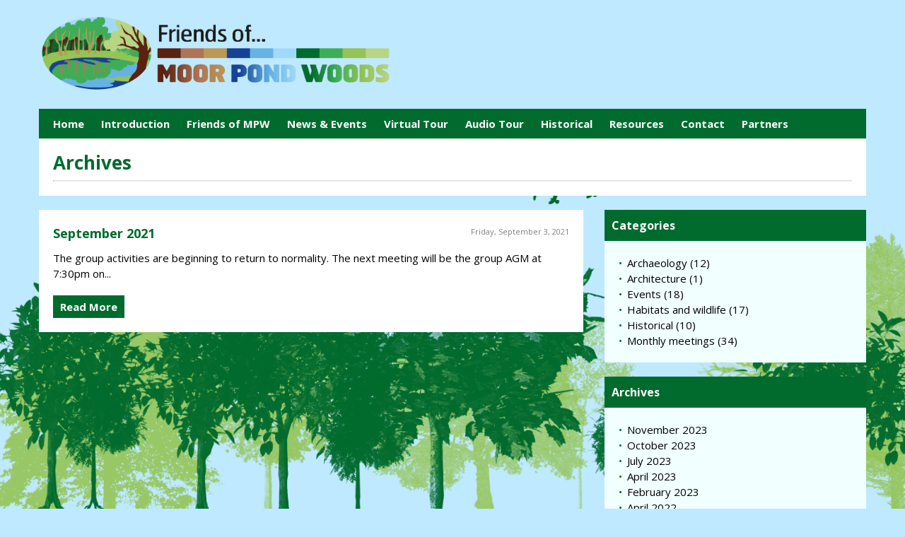

--- FILE ---
content_type: text/html; charset=UTF-8
request_url: https://moorpond.papplewick.org/2021/09/
body_size: 8397
content:
<!doctype html>
<html lang="en-GB" class="no-js">
	<head>
		<meta charset="UTF-8">
		<title>September 2021 - Moor Pond Wood - Moor Pond Wood</title>

		<link href="//www.google-analytics.com" rel="dns-prefetch">
        <link href="https://moorpond.papplewick.org/wp-content/themes/moorpondwood/dist/images/favicon.ico" rel="shortcut icon">
        <!-- <link href="https://moorpond.papplewick.org/wp-content/themes/moorpondwood/images/touch.png" rel="apple-touch-icon-precomposed"> -->

		<meta http-equiv="X-UA-Compatible" content="IE=edge,chrome=1">
		<meta name="viewport" content="width=device-width, initial-scale=1.0">
		<meta name="description" content="">

		<meta name='robots' content='max-image-preview:large' />

<!-- This site is optimized with the Yoast SEO plugin v13.3 - https://yoast.com/wordpress/plugins/seo/ -->
<meta name="robots" content="noindex,follow"/>
<meta property="og:locale" content="en_GB" />
<meta property="og:type" content="object" />
<meta property="og:title" content="September 2021 - Moor Pond Wood" />
<meta property="og:url" content="https://moorpond.papplewick.org/2021/09/" />
<meta property="og:site_name" content="Moor Pond Wood" />
<meta name="twitter:card" content="summary_large_image" />
<meta name="twitter:title" content="September 2021 - Moor Pond Wood" />
<script type='application/ld+json' class='yoast-schema-graph yoast-schema-graph--main'>{"@context":"https://schema.org","@graph":[{"@type":"WebSite","@id":"https://moorpond.papplewick.org/#website","url":"https://moorpond.papplewick.org/","name":"Moor Pond Wood","inLanguage":"en-GB","potentialAction":[{"@type":"SearchAction","target":"https://moorpond.papplewick.org/?s={search_term_string}","query-input":"required name=search_term_string"}]},{"@type":"CollectionPage","@id":"https://moorpond.papplewick.org/2021/09/#webpage","url":"https://moorpond.papplewick.org/2021/09/","name":"September 2021 - Moor Pond Wood","isPartOf":{"@id":"https://moorpond.papplewick.org/#website"},"inLanguage":"en-GB"}]}</script>
<!-- / Yoast SEO plugin. -->

<link rel='dns-prefetch' href='//www.google.com' />
<link rel='dns-prefetch' href='//use.fontawesome.com' />
<link rel='dns-prefetch' href='//fonts.googleapis.com' />
<link rel='dns-prefetch' href='//s.w.org' />
		<!-- This site uses the Google Analytics by ExactMetrics plugin v6.8.0 - Using Analytics tracking - https://www.exactmetrics.com/ -->
							<script src="//www.googletagmanager.com/gtag/js?id=UA-104404056-6"  type="text/javascript" data-cfasync="false" async></script>
			<script type="text/javascript" data-cfasync="false">
				var em_version = '6.8.0';
				var em_track_user = true;
				var em_no_track_reason = '';
				
								var disableStr = 'ga-disable-UA-104404056-6';

				/* Function to detect opted out users */
				function __gtagTrackerIsOptedOut() {
					return document.cookie.indexOf( disableStr + '=true' ) > - 1;
				}

				/* Disable tracking if the opt-out cookie exists. */
				if ( __gtagTrackerIsOptedOut() ) {
					window[disableStr] = true;
				}

				/* Opt-out function */
				function __gtagTrackerOptout() {
					document.cookie = disableStr + '=true; expires=Thu, 31 Dec 2099 23:59:59 UTC; path=/';
					window[disableStr] = true;
				}

				if ( 'undefined' === typeof gaOptout ) {
					function gaOptout() {
						__gtagTrackerOptout();
					}
				}
								window.dataLayer = window.dataLayer || [];
				if ( em_track_user ) {
					function __gtagTracker() {dataLayer.push( arguments );}
					__gtagTracker( 'js', new Date() );
					__gtagTracker( 'set', {
						'developer_id.dNDMyYj' : true,
						                    });
					__gtagTracker( 'config', 'UA-104404056-6', {
						forceSSL:true,					} );
										window.gtag = __gtagTracker;										(
						function () {
							/* https://developers.google.com/analytics/devguides/collection/analyticsjs/ */
							/* ga and __gaTracker compatibility shim. */
							var noopfn = function () {
								return null;
							};
							var newtracker = function () {
								return new Tracker();
							};
							var Tracker = function () {
								return null;
							};
							var p = Tracker.prototype;
							p.get = noopfn;
							p.set = noopfn;
							p.send = function (){
								var args = Array.prototype.slice.call(arguments);
								args.unshift( 'send' );
								__gaTracker.apply(null, args);
							};
							var __gaTracker = function () {
								var len = arguments.length;
								if ( len === 0 ) {
									return;
								}
								var f = arguments[len - 1];
								if ( typeof f !== 'object' || f === null || typeof f.hitCallback !== 'function' ) {
									if ( 'send' === arguments[0] ) {
										var hitConverted, hitObject = false, action;
										if ( 'event' === arguments[1] ) {
											if ( 'undefined' !== typeof arguments[3] ) {
												hitObject = {
													'eventAction': arguments[3],
													'eventCategory': arguments[2],
													'eventLabel': arguments[4],
													'value': arguments[5] ? arguments[5] : 1,
												}
											}
										}
										if ( 'pageview' === arguments[1] ) {
											if ( 'undefined' !== typeof arguments[2] ) {
												hitObject = {
													'eventAction': 'page_view',
													'page_path' : arguments[2],
												}
											}
										}
										if ( typeof arguments[2] === 'object' ) {
											hitObject = arguments[2];
										}
										if ( typeof arguments[5] === 'object' ) {
											Object.assign( hitObject, arguments[5] );
										}
										if ( 'undefined' !== typeof arguments[1].hitType ) {
											hitObject = arguments[1];
											if ( 'pageview' === hitObject.hitType ) {
												hitObject.eventAction = 'page_view';
											}
										}
										if ( hitObject ) {
											action = 'timing' === arguments[1].hitType ? 'timing_complete' : hitObject.eventAction;
											hitConverted = mapArgs( hitObject );
											__gtagTracker( 'event', action, hitConverted );
										}
									}
									return;
								}

								function mapArgs( args ) {
									var arg, hit = {};
									var gaMap = {
										'eventCategory': 'event_category',
										'eventAction': 'event_action',
										'eventLabel': 'event_label',
										'eventValue': 'event_value',
										'nonInteraction': 'non_interaction',
										'timingCategory': 'event_category',
										'timingVar': 'name',
										'timingValue': 'value',
										'timingLabel': 'event_label',
										'page' : 'page_path',
										'location' : 'page_location',
										'title' : 'page_title',
									};
									for ( arg in args ) {
										if ( args.hasOwnProperty(arg) && gaMap.hasOwnProperty(arg) ) {
											hit[gaMap[arg]] = args[arg];
										} else {
											hit[arg] = args[arg];
										}
									}
									return hit;
								}

								try {
									f.hitCallback();
								} catch ( ex ) {
								}
							};
							__gaTracker.create = newtracker;
							__gaTracker.getByName = newtracker;
							__gaTracker.getAll = function () {
								return [];
							};
							__gaTracker.remove = noopfn;
							__gaTracker.loaded = true;
							window['__gaTracker'] = __gaTracker;
						}
					)();
									} else {
										console.log( "" );
					( function () {
							function __gtagTracker() {
								return null;
							}
							window['__gtagTracker'] = __gtagTracker;
							window['gtag'] = __gtagTracker;
					} )();
									}
			</script>
				<!-- / Google Analytics by ExactMetrics -->
		<script type="text/javascript">
window._wpemojiSettings = {"baseUrl":"https:\/\/s.w.org\/images\/core\/emoji\/14.0.0\/72x72\/","ext":".png","svgUrl":"https:\/\/s.w.org\/images\/core\/emoji\/14.0.0\/svg\/","svgExt":".svg","source":{"concatemoji":"https:\/\/moorpond.papplewick.org\/wp-includes\/js\/wp-emoji-release.min.js?ver=6.0.11"}};
/*! This file is auto-generated */
!function(e,a,t){var n,r,o,i=a.createElement("canvas"),p=i.getContext&&i.getContext("2d");function s(e,t){var a=String.fromCharCode,e=(p.clearRect(0,0,i.width,i.height),p.fillText(a.apply(this,e),0,0),i.toDataURL());return p.clearRect(0,0,i.width,i.height),p.fillText(a.apply(this,t),0,0),e===i.toDataURL()}function c(e){var t=a.createElement("script");t.src=e,t.defer=t.type="text/javascript",a.getElementsByTagName("head")[0].appendChild(t)}for(o=Array("flag","emoji"),t.supports={everything:!0,everythingExceptFlag:!0},r=0;r<o.length;r++)t.supports[o[r]]=function(e){if(!p||!p.fillText)return!1;switch(p.textBaseline="top",p.font="600 32px Arial",e){case"flag":return s([127987,65039,8205,9895,65039],[127987,65039,8203,9895,65039])?!1:!s([55356,56826,55356,56819],[55356,56826,8203,55356,56819])&&!s([55356,57332,56128,56423,56128,56418,56128,56421,56128,56430,56128,56423,56128,56447],[55356,57332,8203,56128,56423,8203,56128,56418,8203,56128,56421,8203,56128,56430,8203,56128,56423,8203,56128,56447]);case"emoji":return!s([129777,127995,8205,129778,127999],[129777,127995,8203,129778,127999])}return!1}(o[r]),t.supports.everything=t.supports.everything&&t.supports[o[r]],"flag"!==o[r]&&(t.supports.everythingExceptFlag=t.supports.everythingExceptFlag&&t.supports[o[r]]);t.supports.everythingExceptFlag=t.supports.everythingExceptFlag&&!t.supports.flag,t.DOMReady=!1,t.readyCallback=function(){t.DOMReady=!0},t.supports.everything||(n=function(){t.readyCallback()},a.addEventListener?(a.addEventListener("DOMContentLoaded",n,!1),e.addEventListener("load",n,!1)):(e.attachEvent("onload",n),a.attachEvent("onreadystatechange",function(){"complete"===a.readyState&&t.readyCallback()})),(e=t.source||{}).concatemoji?c(e.concatemoji):e.wpemoji&&e.twemoji&&(c(e.twemoji),c(e.wpemoji)))}(window,document,window._wpemojiSettings);
</script>
<style type="text/css">
img.wp-smiley,
img.emoji {
	display: inline !important;
	border: none !important;
	box-shadow: none !important;
	height: 1em !important;
	width: 1em !important;
	margin: 0 0.07em !important;
	vertical-align: -0.1em !important;
	background: none !important;
	padding: 0 !important;
}
</style>
	<link rel='stylesheet' id='wp-block-library-css'  href='https://moorpond.papplewick.org/wp-includes/css/dist/block-library/style.min.css?ver=6.0.11' media='all' />
<style id='global-styles-inline-css' type='text/css'>
body{--wp--preset--color--black: #000000;--wp--preset--color--cyan-bluish-gray: #abb8c3;--wp--preset--color--white: #ffffff;--wp--preset--color--pale-pink: #f78da7;--wp--preset--color--vivid-red: #cf2e2e;--wp--preset--color--luminous-vivid-orange: #ff6900;--wp--preset--color--luminous-vivid-amber: #fcb900;--wp--preset--color--light-green-cyan: #7bdcb5;--wp--preset--color--vivid-green-cyan: #00d084;--wp--preset--color--pale-cyan-blue: #8ed1fc;--wp--preset--color--vivid-cyan-blue: #0693e3;--wp--preset--color--vivid-purple: #9b51e0;--wp--preset--gradient--vivid-cyan-blue-to-vivid-purple: linear-gradient(135deg,rgba(6,147,227,1) 0%,rgb(155,81,224) 100%);--wp--preset--gradient--light-green-cyan-to-vivid-green-cyan: linear-gradient(135deg,rgb(122,220,180) 0%,rgb(0,208,130) 100%);--wp--preset--gradient--luminous-vivid-amber-to-luminous-vivid-orange: linear-gradient(135deg,rgba(252,185,0,1) 0%,rgba(255,105,0,1) 100%);--wp--preset--gradient--luminous-vivid-orange-to-vivid-red: linear-gradient(135deg,rgba(255,105,0,1) 0%,rgb(207,46,46) 100%);--wp--preset--gradient--very-light-gray-to-cyan-bluish-gray: linear-gradient(135deg,rgb(238,238,238) 0%,rgb(169,184,195) 100%);--wp--preset--gradient--cool-to-warm-spectrum: linear-gradient(135deg,rgb(74,234,220) 0%,rgb(151,120,209) 20%,rgb(207,42,186) 40%,rgb(238,44,130) 60%,rgb(251,105,98) 80%,rgb(254,248,76) 100%);--wp--preset--gradient--blush-light-purple: linear-gradient(135deg,rgb(255,206,236) 0%,rgb(152,150,240) 100%);--wp--preset--gradient--blush-bordeaux: linear-gradient(135deg,rgb(254,205,165) 0%,rgb(254,45,45) 50%,rgb(107,0,62) 100%);--wp--preset--gradient--luminous-dusk: linear-gradient(135deg,rgb(255,203,112) 0%,rgb(199,81,192) 50%,rgb(65,88,208) 100%);--wp--preset--gradient--pale-ocean: linear-gradient(135deg,rgb(255,245,203) 0%,rgb(182,227,212) 50%,rgb(51,167,181) 100%);--wp--preset--gradient--electric-grass: linear-gradient(135deg,rgb(202,248,128) 0%,rgb(113,206,126) 100%);--wp--preset--gradient--midnight: linear-gradient(135deg,rgb(2,3,129) 0%,rgb(40,116,252) 100%);--wp--preset--duotone--dark-grayscale: url('#wp-duotone-dark-grayscale');--wp--preset--duotone--grayscale: url('#wp-duotone-grayscale');--wp--preset--duotone--purple-yellow: url('#wp-duotone-purple-yellow');--wp--preset--duotone--blue-red: url('#wp-duotone-blue-red');--wp--preset--duotone--midnight: url('#wp-duotone-midnight');--wp--preset--duotone--magenta-yellow: url('#wp-duotone-magenta-yellow');--wp--preset--duotone--purple-green: url('#wp-duotone-purple-green');--wp--preset--duotone--blue-orange: url('#wp-duotone-blue-orange');--wp--preset--font-size--small: 13px;--wp--preset--font-size--medium: 20px;--wp--preset--font-size--large: 36px;--wp--preset--font-size--x-large: 42px;}.has-black-color{color: var(--wp--preset--color--black) !important;}.has-cyan-bluish-gray-color{color: var(--wp--preset--color--cyan-bluish-gray) !important;}.has-white-color{color: var(--wp--preset--color--white) !important;}.has-pale-pink-color{color: var(--wp--preset--color--pale-pink) !important;}.has-vivid-red-color{color: var(--wp--preset--color--vivid-red) !important;}.has-luminous-vivid-orange-color{color: var(--wp--preset--color--luminous-vivid-orange) !important;}.has-luminous-vivid-amber-color{color: var(--wp--preset--color--luminous-vivid-amber) !important;}.has-light-green-cyan-color{color: var(--wp--preset--color--light-green-cyan) !important;}.has-vivid-green-cyan-color{color: var(--wp--preset--color--vivid-green-cyan) !important;}.has-pale-cyan-blue-color{color: var(--wp--preset--color--pale-cyan-blue) !important;}.has-vivid-cyan-blue-color{color: var(--wp--preset--color--vivid-cyan-blue) !important;}.has-vivid-purple-color{color: var(--wp--preset--color--vivid-purple) !important;}.has-black-background-color{background-color: var(--wp--preset--color--black) !important;}.has-cyan-bluish-gray-background-color{background-color: var(--wp--preset--color--cyan-bluish-gray) !important;}.has-white-background-color{background-color: var(--wp--preset--color--white) !important;}.has-pale-pink-background-color{background-color: var(--wp--preset--color--pale-pink) !important;}.has-vivid-red-background-color{background-color: var(--wp--preset--color--vivid-red) !important;}.has-luminous-vivid-orange-background-color{background-color: var(--wp--preset--color--luminous-vivid-orange) !important;}.has-luminous-vivid-amber-background-color{background-color: var(--wp--preset--color--luminous-vivid-amber) !important;}.has-light-green-cyan-background-color{background-color: var(--wp--preset--color--light-green-cyan) !important;}.has-vivid-green-cyan-background-color{background-color: var(--wp--preset--color--vivid-green-cyan) !important;}.has-pale-cyan-blue-background-color{background-color: var(--wp--preset--color--pale-cyan-blue) !important;}.has-vivid-cyan-blue-background-color{background-color: var(--wp--preset--color--vivid-cyan-blue) !important;}.has-vivid-purple-background-color{background-color: var(--wp--preset--color--vivid-purple) !important;}.has-black-border-color{border-color: var(--wp--preset--color--black) !important;}.has-cyan-bluish-gray-border-color{border-color: var(--wp--preset--color--cyan-bluish-gray) !important;}.has-white-border-color{border-color: var(--wp--preset--color--white) !important;}.has-pale-pink-border-color{border-color: var(--wp--preset--color--pale-pink) !important;}.has-vivid-red-border-color{border-color: var(--wp--preset--color--vivid-red) !important;}.has-luminous-vivid-orange-border-color{border-color: var(--wp--preset--color--luminous-vivid-orange) !important;}.has-luminous-vivid-amber-border-color{border-color: var(--wp--preset--color--luminous-vivid-amber) !important;}.has-light-green-cyan-border-color{border-color: var(--wp--preset--color--light-green-cyan) !important;}.has-vivid-green-cyan-border-color{border-color: var(--wp--preset--color--vivid-green-cyan) !important;}.has-pale-cyan-blue-border-color{border-color: var(--wp--preset--color--pale-cyan-blue) !important;}.has-vivid-cyan-blue-border-color{border-color: var(--wp--preset--color--vivid-cyan-blue) !important;}.has-vivid-purple-border-color{border-color: var(--wp--preset--color--vivid-purple) !important;}.has-vivid-cyan-blue-to-vivid-purple-gradient-background{background: var(--wp--preset--gradient--vivid-cyan-blue-to-vivid-purple) !important;}.has-light-green-cyan-to-vivid-green-cyan-gradient-background{background: var(--wp--preset--gradient--light-green-cyan-to-vivid-green-cyan) !important;}.has-luminous-vivid-amber-to-luminous-vivid-orange-gradient-background{background: var(--wp--preset--gradient--luminous-vivid-amber-to-luminous-vivid-orange) !important;}.has-luminous-vivid-orange-to-vivid-red-gradient-background{background: var(--wp--preset--gradient--luminous-vivid-orange-to-vivid-red) !important;}.has-very-light-gray-to-cyan-bluish-gray-gradient-background{background: var(--wp--preset--gradient--very-light-gray-to-cyan-bluish-gray) !important;}.has-cool-to-warm-spectrum-gradient-background{background: var(--wp--preset--gradient--cool-to-warm-spectrum) !important;}.has-blush-light-purple-gradient-background{background: var(--wp--preset--gradient--blush-light-purple) !important;}.has-blush-bordeaux-gradient-background{background: var(--wp--preset--gradient--blush-bordeaux) !important;}.has-luminous-dusk-gradient-background{background: var(--wp--preset--gradient--luminous-dusk) !important;}.has-pale-ocean-gradient-background{background: var(--wp--preset--gradient--pale-ocean) !important;}.has-electric-grass-gradient-background{background: var(--wp--preset--gradient--electric-grass) !important;}.has-midnight-gradient-background{background: var(--wp--preset--gradient--midnight) !important;}.has-small-font-size{font-size: var(--wp--preset--font-size--small) !important;}.has-medium-font-size{font-size: var(--wp--preset--font-size--medium) !important;}.has-large-font-size{font-size: var(--wp--preset--font-size--large) !important;}.has-x-large-font-size{font-size: var(--wp--preset--font-size--x-large) !important;}
</style>
<link rel='stylesheet' id='contact-form-7-css'  href='https://moorpond.papplewick.org/wp-content/plugins/contact-form-7/includes/css/styles.css?ver=5.1.7' media='all' />
<link rel='stylesheet' id='style-css'  href='https://moorpond.papplewick.org/wp-content/themes/moorpondwood/style.css?ver=1.0' media='all' />
<link rel='stylesheet' id='main-css'  href='https://moorpond.papplewick.org/wp-content/themes/moorpondwood/dist/styles/main.min.css?ver=1.0' media='all' />
<link rel='stylesheet' id='opensans-css'  href='https://fonts.googleapis.com/css?family=Open+Sans%3A300%2C400%2C600%2C700%2C800&#038;ver=6.0.11' media='all' />
<script type='text/javascript' id='exactmetrics-frontend-script-js-extra'>
/* <![CDATA[ */
var exactmetrics_frontend = {"js_events_tracking":"true","download_extensions":"zip,mp3,mpeg,pdf,docx,pptx,xlsx,rar","inbound_paths":"[{\"path\":\"\\\/go\\\/\",\"label\":\"affiliate\"},{\"path\":\"\\\/recommend\\\/\",\"label\":\"affiliate\"}]","home_url":"https:\/\/moorpond.papplewick.org","hash_tracking":"false","ua":"UA-104404056-6"};
/* ]]> */
</script>
<script type='text/javascript' src='https://moorpond.papplewick.org/wp-content/plugins/google-analytics-dashboard-for-wp/assets/js/frontend-gtag.min.js?ver=6.8.0' id='exactmetrics-frontend-script-js'></script>
<script type='text/javascript' src='https://moorpond.papplewick.org/wp-includes/js/jquery/jquery.min.js?ver=3.6.0' id='jquery-core-js'></script>
<script type='text/javascript' src='https://moorpond.papplewick.org/wp-includes/js/jquery/jquery-migrate.min.js?ver=3.3.2' id='jquery-migrate-js'></script>
<script type='text/javascript' src='https://use.fontawesome.com/3ff84d704b.js?ver=6.0.11' id='fontawesome-js'></script>
<link rel="https://api.w.org/" href="https://moorpond.papplewick.org/wp-json/" />		

	</head>
	<body class="archive date">

		<!-- header -->
		<header>
			<div class="wrapper">
				<div class="row">
					<div class="lg-col-12">
						<a href="https://moorpond.papplewick.org/"><img src="https://moorpond.papplewick.org/wp-content/themes/moorpondwood/dist/images/moorpondwood-friends-logo.png" alt="Logo"></a>
					</div>
				</div>				
			</div>	  		
		</header>
		<!-- /header -->

		<nav>
			<div class="wrapper">
				<div class="row">
					<div class="lg-col-12">
						<ul id="menu-nav" class="top-menu"><li id="menu-item-7" class="menu-item menu-item-type-post_type menu-item-object-page menu-item-home menu-item-7"><a href="https://moorpond.papplewick.org/">Home</a></li>
<li id="menu-item-42" class="menu-item menu-item-type-post_type menu-item-object-page menu-item-42"><a href="https://moorpond.papplewick.org/introduction/">Introduction</a></li>
<li id="menu-item-41" class="menu-item menu-item-type-post_type menu-item-object-page menu-item-has-children menu-item-41"><a href="https://moorpond.papplewick.org/friends-of-mpw/">Friends of MPW</a>
<ul class="sub-menu">
	<li id="menu-item-366" class="menu-item menu-item-type-post_type menu-item-object-page menu-item-366"><a href="https://moorpond.papplewick.org/volunteers/">Volunteers</a></li>
</ul>
</li>
<li id="menu-item-9" class="menu-item menu-item-type-post_type menu-item-object-page current_page_parent menu-item-9"><a href="https://moorpond.papplewick.org/news/">News &#038; Events</a></li>
<li id="menu-item-39" class="menu-item menu-item-type-post_type menu-item-object-page menu-item-39"><a href="https://moorpond.papplewick.org/virtual-tour/">Virtual Tour</a></li>
<li id="menu-item-38" class="menu-item menu-item-type-post_type menu-item-object-page menu-item-38"><a href="https://moorpond.papplewick.org/audio-tour/">Audio Tour</a></li>
<li id="menu-item-35" class="menu-item menu-item-type-post_type menu-item-object-page menu-item-has-children menu-item-35"><a href="https://moorpond.papplewick.org/historical/">Historical</a>
<ul class="sub-menu">
	<li id="menu-item-202" class="menu-item menu-item-type-post_type menu-item-object-page menu-item-202"><a href="https://moorpond.papplewick.org/historical/grange-cottages/">Grange Cottages</a></li>
	<li id="menu-item-201" class="menu-item menu-item-type-post_type menu-item-object-page menu-item-201"><a href="https://moorpond.papplewick.org/historical/grange-farm/">Grange Farm</a></li>
	<li id="menu-item-207" class="menu-item menu-item-type-post_type menu-item-object-page menu-item-207"><a href="https://moorpond.papplewick.org/historical/history-1780-1855/">History 1780 – 1855</a></li>
	<li id="menu-item-203" class="menu-item menu-item-type-post_type menu-item-object-page menu-item-203"><a href="https://moorpond.papplewick.org/historical/leen-valley-mills/">Leen Valley Mills</a></li>
	<li id="menu-item-206" class="menu-item menu-item-type-post_type menu-item-object-page menu-item-206"><a href="https://moorpond.papplewick.org/historical/map-of-1835/">Map of 1835</a></li>
	<li id="menu-item-205" class="menu-item menu-item-type-post_type menu-item-object-page menu-item-205"><a href="https://moorpond.papplewick.org/historical/map-of-1841/">Linby Tithe Map of 1841</a></li>
	<li id="menu-item-204" class="menu-item menu-item-type-post_type menu-item-object-page menu-item-204"><a href="https://moorpond.papplewick.org/historical/map-of-1882/">Map of 1882</a></li>
	<li id="menu-item-200" class="menu-item menu-item-type-post_type menu-item-object-page menu-item-200"><a href="https://moorpond.papplewick.org/historical/papplewick-grange/">Papplewick Grange</a></li>
	<li id="menu-item-199" class="menu-item menu-item-type-post_type menu-item-object-page menu-item-199"><a href="https://moorpond.papplewick.org/historical/top-mill-castle-mill/">Upper Mill (Castle Mill)</a></li>
</ul>
</li>
<li id="menu-item-34" class="menu-item menu-item-type-post_type menu-item-object-page menu-item-has-children menu-item-34"><a href="https://moorpond.papplewick.org/resources/">Resources</a>
<ul class="sub-menu">
	<li id="menu-item-260" class="menu-item menu-item-type-post_type menu-item-object-page menu-item-260"><a href="https://moorpond.papplewick.org/resources/archreports/">Archaeology reports</a></li>
	<li id="menu-item-552" class="menu-item menu-item-type-post_type menu-item-object-page menu-item-552"><a href="https://moorpond.papplewick.org/resources/grant-reports/">Grant Reports</a></li>
	<li id="menu-item-553" class="menu-item menu-item-type-post_type menu-item-object-page menu-item-553"><a href="https://moorpond.papplewick.org/resources/habitat-reports/">Habitat Reports</a></li>
	<li id="menu-item-706" class="menu-item menu-item-type-post_type menu-item-object-page menu-item-706"><a href="https://moorpond.papplewick.org/planning/">Planning</a></li>
</ul>
</li>
<li id="menu-item-33" class="menu-item menu-item-type-post_type menu-item-object-page menu-item-33"><a href="https://moorpond.papplewick.org/contact/">Contact</a></li>
<li id="menu-item-32" class="menu-item menu-item-type-post_type menu-item-object-page menu-item-32"><a href="https://moorpond.papplewick.org/sponsors/">Partners</a></li>
</ul>					</div>
				</div>
			</div>
		</nav>
		

			
<!-- <div class="wrapper">
	<div class="row">
		<div class="">
			
		</div>
	</div>
</div> -->
<div class="wrapper">
	<div class="row">
		<div class="lg-col-12">
			<div class="content_block">
				<h1>Archives</h1>
				<hr>
			</div>
		</div>
	</div>
	<div class="row">
		<div class="lg-col-8">

			
	<!-- article -->
	<div class="content_block spacing" id="post-782" class="post-782 post type-post status-publish format-standard hentry category-archaeology category-events category-monthly-meetings">	
		<div class="article">			

			<h2><a href="https://moorpond.papplewick.org/september-2021/">September 2021</h2> <span class="date-smaller">Friday, September 3, 2021</span></a>
						
			<p>The group activities are beginning to return to normality. The next meeting will be the group AGM at 7:30pm on...</p>
			<a class="btn dark-green" href="https://moorpond.papplewick.org/september-2021/">Read More</a>

		</div>
	</div>
	<!-- /article -->



			<!-- pagination -->
<div class="pagination">
	</div>
<!-- /pagination -->
		</div>
		<div class="lg-col-4">					
			<!-- sidebar -->
	<div id="categories-3" class="widget widget_categories"><h3>Categories</h3>
			<ul>
					<li class="cat-item cat-item-5"><a href="https://moorpond.papplewick.org/category/archaeology/">Archaeology</a> (12)
</li>
	<li class="cat-item cat-item-3"><a href="https://moorpond.papplewick.org/category/architecture/">Architecture</a> (1)
</li>
	<li class="cat-item cat-item-7"><a href="https://moorpond.papplewick.org/category/events/">Events</a> (18)
</li>
	<li class="cat-item cat-item-6"><a href="https://moorpond.papplewick.org/category/habitats-and-wildlife/">Habitats and wildlife</a> (17)
</li>
	<li class="cat-item cat-item-1"><a href="https://moorpond.papplewick.org/category/historical/">Historical</a> (10)
</li>
	<li class="cat-item cat-item-4"><a href="https://moorpond.papplewick.org/category/monthly-meetings/">Monthly meetings</a> (34)
</li>
			</ul>

			</div><div id="archives-3" class="widget widget_archive"><h3>Archives</h3>
			<ul>
					<li><a href='https://moorpond.papplewick.org/2023/11/'>November 2023</a></li>
	<li><a href='https://moorpond.papplewick.org/2023/10/'>October 2023</a></li>
	<li><a href='https://moorpond.papplewick.org/2023/07/'>July 2023</a></li>
	<li><a href='https://moorpond.papplewick.org/2023/04/'>April 2023</a></li>
	<li><a href='https://moorpond.papplewick.org/2023/02/'>February 2023</a></li>
	<li><a href='https://moorpond.papplewick.org/2022/04/'>April 2022</a></li>
	<li><a href='https://moorpond.papplewick.org/2022/02/'>February 2022</a></li>
	<li><a href='https://moorpond.papplewick.org/2021/12/'>December 2021</a></li>
	<li><a href='https://moorpond.papplewick.org/2021/11/'>November 2021</a></li>
	<li><a href='https://moorpond.papplewick.org/2021/09/' aria-current="page">September 2021</a></li>
	<li><a href='https://moorpond.papplewick.org/2021/07/'>July 2021</a></li>
	<li><a href='https://moorpond.papplewick.org/2021/06/'>June 2021</a></li>
	<li><a href='https://moorpond.papplewick.org/2021/03/'>March 2021</a></li>
	<li><a href='https://moorpond.papplewick.org/2020/10/'>October 2020</a></li>
	<li><a href='https://moorpond.papplewick.org/2020/06/'>June 2020</a></li>
	<li><a href='https://moorpond.papplewick.org/2020/03/'>March 2020</a></li>
	<li><a href='https://moorpond.papplewick.org/2019/11/'>November 2019</a></li>
	<li><a href='https://moorpond.papplewick.org/2019/08/'>August 2019</a></li>
	<li><a href='https://moorpond.papplewick.org/2019/06/'>June 2019</a></li>
	<li><a href='https://moorpond.papplewick.org/2019/05/'>May 2019</a></li>
	<li><a href='https://moorpond.papplewick.org/2019/01/'>January 2019</a></li>
	<li><a href='https://moorpond.papplewick.org/2018/12/'>December 2018</a></li>
	<li><a href='https://moorpond.papplewick.org/2018/11/'>November 2018</a></li>
	<li><a href='https://moorpond.papplewick.org/2018/07/'>July 2018</a></li>
	<li><a href='https://moorpond.papplewick.org/2018/06/'>June 2018</a></li>
	<li><a href='https://moorpond.papplewick.org/2018/04/'>April 2018</a></li>
	<li><a href='https://moorpond.papplewick.org/2018/03/'>March 2018</a></li>
	<li><a href='https://moorpond.papplewick.org/2018/02/'>February 2018</a></li>
	<li><a href='https://moorpond.papplewick.org/2017/11/'>November 2017</a></li>
	<li><a href='https://moorpond.papplewick.org/2017/10/'>October 2017</a></li>
			</ul>

			</div><div id="block-2" class="widget widget_block"><!-- 548cb62dde20bbb16fec9452b3dd2564 --></div><!-- /sidebar -->
		</div>
	</div>
</div>

			<!-- Contact Details -->
			<div class="wrapper">
				<div class="row">					
					<div class="lg-col-6">						
						<div class="content_block spacing contact_footer text-center">
							<div class="email">
								<i class="fa fa-envelope" aria-hidden="true"></i> <a href="mailto:mpw@papplewick.org">mpw@papplewick.org</a>
								| 
								<i class="fa fa-phone" aria-hidden="true"></i> <a href="tel:0115 9632057">0115 9632057</a>
							</div>
							<!-- <div class="hide">&nbsp;| &nbsp;</div>
							<div class="phone">
								
							</div>	 -->
						</div>					
					</div>
					<div class="lg-col-6">						
						<div class="content_block spacing contact_footer text-center">
							<a href="https://www.facebook.com/Friends-of-Moor-Pond-Woods-1607969676095495/" target="_blank"><i class="fa fa-facebook-official" aria-hidden="true"></i> &nbsp;Follow us on Facebook for the latest updates</a>	
						</div>					
					</div>					
				</div>
			</div>

			<!-- footer -->
			<footer>
				<div class="wrapper">
					<div class="row">
						<div class="lg-col-12">
							<div class="content_block">
								<p>This was a Millennium Project supported by and in partnership with Papplewick Parish Council and the following;</p>

								<!--Images-->
								<div class="images">
																			<div class="images">
														
													
																									<div class="sponsor">
														<a href="http://www.greenwoodforest.org.uk" target="_blank">
																<img src="https://moorpond.papplewick.org/wp-content/uploads/2016/09/8914907.jpeg" alt="Greenwood">
														</a>
													</div>	
															
													
																									<div class="sponsor">
														<a href="http://www.nottsbag.org.uk/" target="_blank">
																<img src="https://moorpond.papplewick.org/wp-content/uploads/2016/09/bag_logo.gif" alt="Action for Wildlife">
														</a>
													</div>	
															
													
																									<div class="sponsor">
														<a href="http://www.nationwide.co.uk/default.htm" target="_blank">
																<img src="https://moorpond.papplewick.org/wp-content/uploads/2016/06/logo2xtrans.png" alt="Nationwide Building Society">
														</a>
													</div>	
															
													
																									<div class="sponsor">
														<a href="http://www.eonenergy.com/" target="_blank">
																<img src="https://moorpond.papplewick.org/wp-content/uploads/2016/06/EonMainLogo.gif" alt="e.on">
														</a>
													</div>	
															
													
																									<div class="sponsor">
														<a href="http://www.hlf.org.uk/" target="_blank">
																<img src="https://moorpond.papplewick.org/wp-content/uploads/logo-hlf.jpg" alt="The Heritage Lottery Fund">
														</a>
													</div>	
															
													
																									<div class="sponsor">
														<a href="http://www.nottinghamshire.gov.uk/home/environment.htm" target="_blank">
																<img src="https://moorpond.papplewick.org/wp-content/uploads/2016/09/ncc-logo.jpg" alt="Nottingham County Council Enviroment">
														</a>
													</div>	
															
													
															
													
																									<div class="sponsor">
														<a href="http://www.prudential.co.uk/" target="_blank">
																<img src="https://moorpond.papplewick.org/wp-content/uploads/2016/06/prudential-logo.gif" alt="Prudential">
														</a>
													</div>	
															
													
															
													
																									<div class="sponsor">
														<a href="http://www.sherwoodforest.org.uk/" target="_blank">
																<img src="https://moorpond.papplewick.org/wp-content/uploads/2016/09/sherwood-forest-trust-logo.jpg" alt="Sherwood Forest  Trust">
														</a>
													</div>	
															
													
															
													
																									<div class="sponsor">
														<a href="http://www.gedling.gov.uk/" target="_blank">
																<img src="https://moorpond.papplewick.org/wp-content/uploads/2016/06/GBC-Logo.png" alt="Gedling Borough Council">
														</a>
													</div>	
															
													
															
													
																									<div class="sponsor">
														<a href="http://www.ashfield-dc.gov.uk/ccm/portal/" target="_blank">
																<img src="https://moorpond.papplewick.org/wp-content/uploads/2016/06/Ashfield-logo.png" alt="Ashfield District Council">
														</a>
													</div>	
															
													
															
													
																									<div class="sponsor">
														<a href="https://www.veolia.co.uk/" target="_blank">
																<img src="https://moorpond.papplewick.org/wp-content/uploads/Veolia.png" alt="Veolia">
														</a>
													</div>	
															
													
																									<div class="sponsor">
														<a href="http://www.postcodetrust.org.uk/" target="_blank">
																<img src="https://moorpond.papplewick.org/wp-content/uploads/Peoples-Lottery-logos.png" alt="People's Postcode Lottery">
														</a>
													</div>	
															
													
																									<div class="sponsor">
														<a href="http://www.wren.org.uk" target="_blank">
																<img src="https://moorpond.papplewick.org/wp-content/uploads/Wren_logo.png" alt="WREN">
														</a>
													</div>	
															
																															        </div>  
							        						        </div>  

						        <p>Website by <a href="https://www.vitty.co.uk" target="_blank">Vitty</a> and content by Stephen Walker &copy; 2026 Friends of Moor Pond Woods. All Rights Reserved</p>
							</div>
						</div>
					</div>
				</div>
			</footer>
			<!-- /footer -->

	</div>
			

		<script type='text/javascript' id='contact-form-7-js-extra'>
/* <![CDATA[ */
var wpcf7 = {"apiSettings":{"root":"https:\/\/moorpond.papplewick.org\/wp-json\/contact-form-7\/v1","namespace":"contact-form-7\/v1"}};
/* ]]> */
</script>
<script type='text/javascript' src='https://moorpond.papplewick.org/wp-content/plugins/contact-form-7/includes/js/scripts.js?ver=5.1.7' id='contact-form-7-js'></script>
<script type='text/javascript' src='https://www.google.com/recaptcha/api.js?render=6LengEIUAAAAAFVdIM_y6ShuyfJ1JkMZBIecEQ2K&#038;ver=3.0' id='google-recaptcha-js'></script>
<script type='text/javascript' src='https://moorpond.papplewick.org/wp-content/themes/moorpondwood/dist/scripts/main.min.js?ver=1.0' id='main-js'></script>
<script type='text/javascript' src='https://moorpond.papplewick.org/wp-content/themes/moorpondwood/dist/scripts/customizer.min.js?ver=1.0' id='customizer-js'></script>
<script type="text/javascript">
( function( grecaptcha, sitekey, actions ) {

	var wpcf7recaptcha = {

		execute: function( action ) {
			grecaptcha.execute(
				sitekey,
				{ action: action }
			).then( function( token ) {
				var forms = document.getElementsByTagName( 'form' );

				for ( var i = 0; i < forms.length; i++ ) {
					var fields = forms[ i ].getElementsByTagName( 'input' );

					for ( var j = 0; j < fields.length; j++ ) {
						var field = fields[ j ];

						if ( 'g-recaptcha-response' === field.getAttribute( 'name' ) ) {
							field.setAttribute( 'value', token );
							break;
						}
					}
				}
			} );
		},

		executeOnHomepage: function() {
			wpcf7recaptcha.execute( actions[ 'homepage' ] );
		},

		executeOnContactform: function() {
			wpcf7recaptcha.execute( actions[ 'contactform' ] );
		},

	};

	grecaptcha.ready(
		wpcf7recaptcha.executeOnHomepage
	);

	document.addEventListener( 'change',
		wpcf7recaptcha.executeOnContactform, false
	);

	document.addEventListener( 'wpcf7submit',
		wpcf7recaptcha.executeOnHomepage, false
	);

} )(
	grecaptcha,
	'6LengEIUAAAAAFVdIM_y6ShuyfJ1JkMZBIecEQ2K',
	{"homepage":"homepage","contactform":"contactform"}
);
</script>


	</body>
</html>


--- FILE ---
content_type: text/css
request_url: https://moorpond.papplewick.org/wp-content/themes/moorpondwood/style.css?ver=1.0
body_size: 150
content:
/*
	Theme Name: Moor Pond Wood
	Theme URI: http://moorpond.papplewick.org
	Description: Main Theme
	Version: 1.0
	Author: Sam
	Author URI: http://www/forbiddenchunk.co.uk
*/

--- FILE ---
content_type: text/css
request_url: https://moorpond.papplewick.org/wp-content/themes/moorpondwood/dist/styles/main.min.css?ver=1.0
body_size: 3962
content:
@charset "UTF-8";.flex-wrapper{display:-ms-flexbox;display:flex;-ms-flex-wrap:wrap;flex-wrap:wrap}.flex-wrapper .flex-shell{padding:0}.flex-wrapper .flex-shell,.flex-wrapper .flex-shell .flex-item{display:-ms-flexbox;display:flex;-ms-flex-direction:column;flex-direction:column}.flex-wrapper .flex-shell .flex-item{width:100%}@keyframes fadeInRight{0%{opacity:0;transform:translate3d(30%,0,0)}to{opacity:1;transform:none}}*,:after,:before{margin:0;padding:0}.container-with-floated-children,.row,.wrapper,aside,section{*zoom:1}.container-with-floated-children:after,.container-with-floated-children:before,.row:after,.row:before,.wrapper:after,.wrapper:before,aside:after,aside:before,section:after,section:before{content:" ";display:table}.container-with-floated-children:after,.row:after,.wrapper:after,aside:after,section:after{clear:both}p{font-size:14px;font-size:.875rem}.limit-min,.no-limits{font-size:3vw}@media (max-width:433.333333333px){.limit-min{font-size:13px}}.limit-min-max{font-size:3vw}@media (max-width:666.666666667px){.limit-min-max{font-size:20px}}@media (min-width:1333.33333333px){.limit-min-max{font-size:40px}}h1{color:#006b2d;font-size:3vw;line-height:29px;font-weight:700;margin:0 0 10px}@media (max-width:866.666666667px){h1{font-size:26px}}@media (min-width:866.666666667px){h1{font-size:26px}}h2{color:#006b2d;font-size:3vw;line-height:150%;font-weight:700;margin:0 0 10px}@media (max-width:600px){h2{font-size:18px}}@media (min-width:600px){h2{font-size:18px}}h3{color:#006b2d;font-size:3vw;line-height:150%;font-weight:700;margin:0 0 10px}@media (max-width:600px){h3{font-size:18px}}@media (min-width:533.333333333px){h3{font-size:16px}}h4{color:#006b2d;font-size:3vw;line-height:150%;font-weight:400;margin:0 0 10px}@media (max-width:600px){h4{font-size:18px}}@media (min-width:600px){h4{font-size:18px}}h5{color:#006b2d;font-size:3vw;line-height:150%;font-weight:700;margin:0 0 10px}@media (max-width:600px){h5{font-size:18px}}@media (min-width:533.333333333px){h5{font-size:16px}}p{font-size:15px;line-height:150%;font-weight:400;margin:0 0 10px}p span.small{font-size:11px}html{width:100%}body,html{margin:0;padding:0}body{background:url(../../dist/images/bg.png);background-color:#bfe9ff;background-repeat:no-repeat;background-attachment:fixed;background-size:cover;background-position:bottom;font-family:Open Sans,Arial,sans-serif;font-size:15px;line-height:150%;font-weight:400}body.mceContentBody{margin:0 10px;background:#fff}ul{margin:0 0 10px;list-style-position:inside}*,:after,:before{box-sizing:border-box;-webkit-font-smoothing:antialiased;font-smoothing:antialiased;text-rendering:optimizeLegibility}.clear:after,.clear:before{content:" ";display:table}.clear:after{clear:both}.clear{*zoom:1}a{text-decoration:none}a,a:hover{color:inherit}a:hover{transition:all .3s ease-in-out 0s}a :active,a:focus,a:hover{outline:0}hr{margin:10px 0 0;border-top:1px solid #ddd}img{max-width:100%}img.center{display:block;margin:auto}@media screen and (max-width:52rem){img.center{width:100%}}.float-left{float:left;padding:0 10px 10px 0}@media screen and (max-width:40rem){.float-left{float:none;width:100%;padding:10px 0}}.float-right{float:right;padding:0 0 10px 10px}@media screen and (max-width:40rem){.float-right{float:none;width:100%;padding:10px 0}}.text-center{text-align:center}.alignnone{margin:5px 20px 20px 0}.aligncenter,div.aligncenter{display:block;margin:5px auto}@media (min-width:45em){.alignright{float:right;margin:5px 0 20px 20px}}@media (min-width:45em){.alignleft{float:left;margin:5px 20px 20px 0}}a img.alignright{float:right;margin:5px 0 20px 20px}a img.alignleft,a img.alignnone{margin:5px 20px 20px 0}a img.alignleft{float:left}a img.aligncenter{display:block;margin-left:auto;margin-right:auto}.wp-caption{background:#fff;border:1px solid #f0f0f0;max-width:96%;padding:5px 3px 10px;text-align:center}.wp-caption.alignnone{margin:5px 20px 20px 0}.wp-caption.alignleft{margin:0 0 20px}@media (min-width:45em){.wp-caption.alignleft{margin:5px 20px 20px 0}}.wp-caption.alignright{margin:0 0 20px}@media (min-width:45em){.wp-caption.alignright{margin:5px 0 20px 20px}}.wp-caption img{border:0 none;height:auto;margin:0;max-width:98.5%;padding:0;width:auto}.gallery-caption,.wp-caption .wp-caption-text{font-size:11px;line-height:17px;margin:0;padding:0 4px 5px}.content{background:#f1ffff;float:left;width:100%}@media screen and (max-width:40rem){.content img{height:auto}}.content ul{overflow:hidden}.content a{font-weight:700;color:#006b2d}.content.latest-news{margin-bottom:20px}.content.latest-news:last-child{margin:0}@media (max-width:75rem){.content.latest-news:last-child{margin:0 10px}}@media (max-width:64rem){.content.latest-news:last-child{margin:0}}.content.latest-news span.date-smaller{font-size:11px;color:#807d7d;margin-left:10px;float:right}.content.latest-news .view-article{background:#006b2d;color:#fff;padding:5px 10px;clear:both;display:inline-block}.content.latest-news .view-article:hover{background:#3fad58}.content.latest-news .entry-footer{margin:10px 0 0}.content.latest-news .entry-footer .edit-link{font-size:11px;font-weight:700;color:#3fad58}.content.resources ul{padding:0;margin:0}.content.resources ul li{list-style:none;background:#006b2d;color:#fff;float:left;margin:0 1% 1% 0;width:49.5%;text-align:center}.content.resources ul li:nth-child(2n+2){margin:0 0 1%}.content.resources ul li .file{padding:15px;display:block;color:#fff}@media screen and (max-width:52rem){.content.resources ul li{width:100%;margin:0 0 1%}}.content .spacing{padding:20px;display:table;width:100%}@media (min-width:52em){.content .spacing .left,.content .spacing .right{width:50%;float:left}}.media ul{padding:0;margin:0}.media ul li{list-style:none;background:#006b2d;color:#fff;float:left;margin:0 1% 15px 0;width:32.666%;text-align:center}.media ul li:hover{background:#3fad58}.media ul li:nth-child(3n+3){margin:0 0 15px}@media (max-width:45em){.media ul li:last-child{margin:0}}.media ul li .file{padding:10px;display:block;color:#fff}@media screen and (max-width:40rem){.media ul li{width:100%}}@media (min-width:52em){.contact .left{width:48%;float:left;margin:0 2% 0 0}}@media (min-width:52em){.contact .right{width:48%;float:left;margin:0 0 0 2%}}.sponsors .flex-wrapper .flex-shell{width:100%;background:#f1ffff;margin:0 0 15px;border:1px solid #eee;text-align:center}@media (min-width:52em){.sponsors .flex-wrapper .flex-shell{width:32%;margin:0 1% 15px 0}.sponsors .flex-wrapper .flex-shell:nth-of-type(3n){margin:0 0 15px}}@media (min-width:45em) and (max-width:51.999em){.sponsors .flex-wrapper .flex-shell{width:49%;margin:0 1% 15px 0}.sponsors .flex-wrapper .flex-shell:nth-of-type(2n){margin:0 0 15px}}.sponsors .flex-wrapper .flex-shell .image-shell{display:table;margin:0 auto;height:150px;background:#fff;border-bottom:1px solid #eee;width:100%}@media screen and (max-width:52rem){.sponsors .flex-wrapper .flex-shell .image-shell{height:120px}}.sponsors .flex-wrapper .flex-shell .image-shell div{display:table-cell;vertical-align:middle;text-align:center;padding:10px 15px}.sponsors .flex-wrapper .flex-shell .image-shell div img{max-height:80px}.sponsors .flex-wrapper .flex-shell .flex-item{padding:20px 0 0;min-height:150px;background:#f1ffff}.sponsors .flex-wrapper .flex-shell .flex-item.title{min-height:inherit}.sponsors .flex-wrapper .flex-shell .flex-item.title h1{padding:0 20px;font-size:18px;line-height:22px}.sponsors .flex-wrapper .flex-shell .flex-item.description{background:#f1ffff;padding:0 0 20px;min-height:auto}.sponsors .flex-wrapper .flex-shell .flex-item.description p{padding:0 20px;line-height:22px}.wrapper{width:100%;max-width:1200px;margin:0 auto;padding:0}.row:after,aside:after,section:after{content:"";display:table;clear:both}[class*=col-]{float:left;padding:0 1em;width:100%;min-height:1px}.content_block{background:#fff;padding:20px;display:table;width:100%}.content_block.spacing{margin:20px 0 0}@media (min-width:64em){.lg-col-1{width:8.3333333333%}.lg-col-offset-1{margin-left:8.3333333333%}}@media only screen and (min-width:45em) and (max-width:63.999em){.md-col-1{width:8.3333333333%}.md-col-offset-1{margin-left:8.3333333333%}}@media (min-width:64em){.lg-col-2{width:16.6666666667%}.lg-col-offset-2{margin-left:16.6666666667%}}@media only screen and (min-width:45em) and (max-width:63.999em){.md-col-2{width:16.6666666667%}.md-col-offset-2{margin-left:16.6666666667%}}@media (min-width:64em){.lg-col-3{width:25%}.lg-col-offset-3{margin-left:25%}}@media only screen and (min-width:45em) and (max-width:63.999em){.md-col-3{width:25%}.md-col-offset-3{margin-left:25%}}@media (min-width:64em){.lg-col-4{width:33.3333333333%}.lg-col-offset-4{margin-left:33.3333333333%}}@media only screen and (min-width:45em) and (max-width:63.999em){.md-col-4{width:33.3333333333%}.md-col-offset-4{margin-left:33.3333333333%}}@media (min-width:64em){.lg-col-5{width:41.6666666667%}.lg-col-offset-5{margin-left:41.6666666667%}}@media only screen and (min-width:45em) and (max-width:63.999em){.md-col-5{width:41.6666666667%}.md-col-offset-5{margin-left:41.6666666667%}}@media (min-width:64em){.lg-col-6{width:50%}.lg-col-offset-6{margin-left:50%}}@media only screen and (min-width:45em) and (max-width:63.999em){.md-col-6{width:50%}.md-col-offset-6{margin-left:50%}}@media (min-width:64em){.lg-col-7{width:58.3333333333%}.lg-col-offset-7{margin-left:58.3333333333%}}@media only screen and (min-width:45em) and (max-width:63.999em){.md-col-7{width:58.3333333333%}.md-col-offset-7{margin-left:58.3333333333%}}@media (min-width:64em){.lg-col-8{width:66.6666666667%}.lg-col-offset-8{margin-left:66.6666666667%}}@media only screen and (min-width:45em) and (max-width:63.999em){.md-col-8{width:66.6666666667%}.md-col-offset-8{margin-left:66.6666666667%}}@media (min-width:64em){.lg-col-9{width:75%}.lg-col-offset-9{margin-left:75%}}@media only screen and (min-width:45em) and (max-width:63.999em){.md-col-9{width:75%}.md-col-offset-9{margin-left:75%}}@media (min-width:64em){.lg-col-10{width:83.3333333333%}.lg-col-offset-10{margin-left:83.3333333333%}}@media only screen and (min-width:45em) and (max-width:63.999em){.md-col-10{width:83.3333333333%}.md-col-offset-10{margin-left:83.3333333333%}}@media (min-width:64em){.lg-col-11{width:91.6666666667%}.lg-col-offset-11{margin-left:91.6666666667%}}@media only screen and (min-width:45em) and (max-width:63.999em){.md-col-11{width:91.6666666667%}.md-col-offset-11{margin-left:91.6666666667%}}@media (min-width:64em){.lg-col-12{width:100%}.lg-col-offset-12{margin-left:100%}}@media only screen and (min-width:45em) and (max-width:63.999em){.md-col-12{width:100%}.md-col-offset-12{margin-left:100%}}header{padding:20px 0}header img{max-width:500px;width:100%}nav ul.top-menu{background:#006b2d;margin:0;padding:0 10px;position:relative}@media (max-width:52rem){nav ul.top-menu{display:none}}nav ul.top-menu li{display:inline-block;list-style:none}nav ul.top-menu li:hover>ul.sub-menu{display:block}nav ul.top-menu li a{color:#fff;font-weight:700;text-decoration:none;padding:10px;display:block}nav ul.top-menu li a:hover{background:#f1ffff;padding:10px;color:#006b2d}@media screen and (max-width:75rem){nav ul.top-menu li a{font-size:80%}}nav ul.top-menu li.current-menu-item a{background:#f1ffff;color:#006b2d}nav ul.top-menu li.current-menu-item ul.sub-menu li a{background:transparent}nav ul.top-menu li.current-menu-item ul.sub-menu li a:hover{background:#f1ffff}nav ul.top-menu li ul.sub-menu{display:none;position:absolute;margin:0 0 0 -1px;top:42px;width:252px;padding:0}nav ul.top-menu li ul.sub-menu li{position:relative;width:100%;border-left:2px solid #006b2d;border-right:2px solid #006b2d;border-bottom:2px solid #006b2d;background:#006b2d}nav ul.top-menu li ul.sub-menu li.current-menu-item a{color:#006b2d}nav ul.top-menu li ul.sub-menu li a{color:#fff}nav ul.top-menu li ul.sub-menu li a:hover{color:#006b2d}nav .slicknav_menu{display:none;margin:0 1em}@media screen and (max-width:52rem){nav .slicknav_menu{display:block}}.main-area-left{width:73%;margin-right:2%;float:left}@media screen and (max-width:75rem){.main-area-left{width:74%;margin-right:0}}@media screen and (max-width:52rem){.main-area-left{width:100%}}.main-area-left.top{margin:20px 2% 0 0}@media screen and (max-width:64rem){.main-area-left.top{width:74%;margin-right:0}}@media screen and (max-width:52rem){.main-area-left.top{width:100%;margin-top:0}}.sidebar{width:25%;float:left}@media screen and (max-width:75rem){.sidebar{width:25%}}@media screen and (max-width:64rem){.sidebar{width:25%;margin:0 0 0 1%}}@media screen and (max-width:52rem){.sidebar{width:100%;margin:20px 0 0}}@media screen and (max-width:40rem){.sidebar{width:100%;margin:0}}.sidebar.top{margin:20px 0 0}@media screen and (max-width:75rem){.sidebar.top{width:25%}}@media screen and (max-width:64rem){.sidebar.top{width:25%;margin:20px 0 0 8.5px}}@media screen and (max-width:52rem){.sidebar.top{width:100%;margin:20px 0 0}}@media screen and (max-width:40rem){.sidebar.top{width:100%;margin:0}}.sidebar .widget{background:#fff;margin:0 0 20px}@media screen and (max-width:52rem){.sidebar .widget{margin:0 0 20px;width:100%}}@media screen and (max-width:40rem){.sidebar .widget{margin:20px 0}}.sidebar .widget:last-child{margin:0}@media screen and (max-width:52rem){.sidebar .widget:last-child{margin:0;width:100%}}.sidebar .widget h3{margin:0;padding:10px;background:#006b2d;color:#fff}.sidebar .widget .textwidget{padding:20px}.sidebar .widget ul{padding:20px;margin:0;list-style:none}.sidebar .widget ul li:before{content:"•";color:#006b2d;margin-right:2%}.contact_footer i{color:#006b2d}.contact_footer img.social-icon{width:16px;height:16px;border:0;vertical-align:middle;margin:0 0 0 5px}footer{text-align:center;margin:20px 0}footer p{font-size:12px}footer .images .sponsor{display:inline-block;width:23%;padding:0 5px;vertical-align:middle;margin:0 0 25px}footer .images .sponsor:first-child{padding:0 10px 10px 0}footer .images .sponsor:last-child{padding:0 0 10px 10px}footer .images .sponsor img{max-height:40px}@media screen and (max-width:64rem){footer .images .sponsor{width:12%}}@media screen and (max-width:52rem){footer .images .sponsor{width:20%}}@media screen and (max-width:40em){footer .images .sponsor{width:40%}}.btn{padding:5px 10px;margin:10px 0 0;display:inline-block}.btn.dark-green{background:#006b2d;color:#fff;font-weight:700}.contact-form{margin:20px 0 0}input{padding:10px;margin:0 0 20px;border:1px solid #3fad58;width:100%;color:#000;outline:none;font-size:13px}input::-webkit-input-placeholder{color:#000}input::-moz-placeholder{color:#000}input:-ms-input-placeholder{color:#000}input:-moz-placeholder{color:#000}select{outline:none}select,textarea{border:1px solid #3fad58;padding:10px;margin:0 0 20px;width:100%;font-size:13px}textarea{font-family:arial,sans-serif;color:#000}textarea:focus{outline:none}textarea::-webkit-input-placeholder{color:#000}textarea::-moz-placeholder{color:#000}textarea:-ms-input-placeholder{color:#000}textarea:-moz-placeholder{color:#000}input[type=submit]{display:inline-block;background:#3fad58;border:0;color:#fff;width:auto;cursor:pointer;margin:25px 0 0;padding:10px 30px}input[type=submit]:hover{background:#006b2d;transition:all .3s ease-in-out 0s}.wpcf7-form-control-wrap{position:relative;display:table;width:100%}.wpcf7-form-control-wrap span.wpcf7-not-valid-tip{position:absolute;background:rgba(255,0,0,.8);color:#fff;padding:0;width:100%;max-width:215px;font-size:11px;text-align:center;z-index:1;top:-16px;animation-name:fadeInRight}div.wpcf7-response-output{margin:20px 0 30px;background:#eee;border:1px solid red;padding:5px;font-size:11px}article.post{margin:0 0 20px;padding:0 0 10px;border-bottom:1px solid #ddd}article.post span.date{font-size:13px;float:right;color:#848181}ul.sub-pages{padding:0;margin:0}ul.sub-pages li{list-style:none;display:inline-block;width:19%;margin:0 1% 15px 0;float:left;background:#006b2d}ul.sub-pages li a{display:block}ul.sub-pages li a .title{color:#fff;text-align:center;padding:10px;font-weight:600}ul.sub-pages li:nth-child(5){margin:0 0 15px}@media screen and (max-width:52rem){ul.sub-pages li{width:49.5%}ul.sub-pages li:nth-child(2n+2){margin:0 0 15px}ul.sub-pages li:nth-child(5){margin:0 1% 15px 0}ul.sub-pages li:last-child{margin:0 0 15px}}@media screen and (max-width:40rem){ul.sub-pages li{width:100%}ul.sub-pages li:last-child{margin:0 0 15px}}.article h1,.article h2{display:inline-block}.article .date-smaller{font-size:11px;color:#807d7d;margin:0 0 10px;display:inline-block}@media (min-width:45em){.article .date-smaller{float:right;margin-left:10px}}.widget{margin:20px 0}.widget h3{margin:0;padding:10px;background:#006b2d;color:#fff}.widget ul{background:#f1ffff;padding:20px;margin:0;list-style:none}.widget ul li:before{content:"•";color:#006b2d;margin-right:2%}

/*!
 * SlickNav Responsive Mobile Menu v1.0.7
 * (c) 2016 Josh Cope
 * licensed under MIT
 */.slicknav_btn{position:relative;display:block;vertical-align:middle;outline:none;line-height:1.125em;cursor:pointer;margin:0}.slicknav_btn .slicknav_icon-bar+.slicknav_icon-bar{margin-top:.188em}.slicknav_menu{*zoom:1}.slicknav_menu .slicknav_menutxt{display:block;line-height:1.188em;float:left}.slicknav_menu .slicknav_icon{float:left;width:1.125em;height:.875em;margin:.188em 0 0 .438em}.slicknav_menu .slicknav_icon:before{background:transparent;width:1.125em;height:.875em;display:block;content:"";position:absolute}.slicknav_menu .slicknav_no-text{margin:0}.slicknav_menu .slicknav_icon-bar{display:block;width:1.125em;height:.125em;border-radius:1px;box-shadow:0 1px 0 rgba(0,0,0,.25)}.slicknav_menu:after,.slicknav_menu:before{content:" ";display:table}.slicknav_menu:after,.slicknav_nav{clear:both}.slicknav_nav li,.slicknav_nav ul{display:block}.slicknav_nav .slicknav_arrow{font-size:.8em;margin:0 0 0 .4em}.slicknav_nav .slicknav_item{cursor:pointer}.slicknav_nav .slicknav_item a{display:inline}.slicknav_nav .slicknav_row,.slicknav_nav a{display:block}.slicknav_nav .slicknav_parent-link a{display:inline}.slicknav_brand{float:left}.slicknav_menu{font-size:16px;background:#006b2d;padding:10px}.slicknav_menu,.slicknav_menu *{box-sizing:border-box}.slicknav_menu .slicknav_menutxt{color:#fff;font-weight:700;text-shadow:0 1px 3px #000}.slicknav_menu .slicknav_icon-bar{background-color:#fff}.slicknav_btn{text-decoration:none}.slicknav_nav{color:#fff;margin:0;font-size:.875em}.slicknav_nav,.slicknav_nav ul{padding:10px 0;list-style:none;overflow:hidden}.slicknav_nav ul{margin:0 0 0 10px}.slicknav_nav .slicknav_row{padding:5px 10px}.slicknav_nav .slicknav_row:hover,.slicknav_nav .slicknav_row:hover a{background:#fff;color:#000}.slicknav_nav a{padding:5px 10px;text-decoration:none;color:#fff;outline:none}.slicknav_nav a:hover{background:#fff;color:#000}.slicknav_nav .slicknav_txtnode{margin-left:15px}.slicknav_nav .slicknav_item a,.slicknav_nav .slicknav_parent-link a{padding:0;margin:0}.slicknav_brand{color:#fff;font-size:18px;line-height:30px;padding:7px 12px;height:44px}
/*# sourceMappingURL=main.css.map */


--- FILE ---
content_type: application/javascript
request_url: https://moorpond.papplewick.org/wp-content/themes/moorpondwood/dist/scripts/customizer.min.js?ver=1.0
body_size: 105
content:
jQuery(function(){jQuery("#menu-nav").slicknav()});
//# sourceMappingURL=customizer.js.map


--- FILE ---
content_type: application/javascript
request_url: https://moorpond.papplewick.org/wp-content/themes/moorpondwood/dist/scripts/main.min.js?ver=1.0
body_size: 2371
content:
!function(e){var n={common:{init:function(){},finalize:function(){}},home:{init:function(){},finalize:function(){}},about_us:{init:function(){}}},t={fire:function(e,t,a){var i,s=n;t=void 0===t?"init":t,i=""!==e,i=i&&s[e],i=i&&"function"==typeof s[e][t],i&&s[e][t](a)},loadEvents:function(){t.fire("common"),e.each(document.body.className.replace(/-/g,"_").split(/\s+/),function(e,n){t.fire(n),t.fire(n,"finalize")}),t.fire("common","finalize")}};e(document).ready(t.loadEvents)}(jQuery),function(e,n,t){function a(n,t){this.element=n,this.settings=e.extend({},i,t),this.settings.duplicate||t.hasOwnProperty("removeIds")||(this.settings.removeIds=!1),this._defaults=i,this._name=s,this.init()}var i={label:"MENU",duplicate:!0,duration:200,easingOpen:"swing",easingClose:"swing",closedSymbol:"&#9658;",openedSymbol:"&#9660;",prependTo:"",appendTo:"nav",parentTag:"a",closeOnClick:!1,allowParentLinks:!0,nestedParentLinks:!0,showChildren:!1,removeIds:!0,removeClasses:!1,removeStyles:!1,brand:"",init:function(){},beforeOpen:function(){},beforeClose:function(){},afterOpen:function(){},afterClose:function(){}},s="slicknav",o="slicknav";a.prototype.init=function(){var t,a,i=this,s=e(this.element),l=this.settings;if(l.duplicate?i.mobileNav=s.clone():i.mobileNav=s,l.removeIds&&(i.mobileNav.removeAttr("id"),i.mobileNav.find("*").each(function(n,t){e(t).removeAttr("id")})),l.removeClasses&&(i.mobileNav.removeAttr("class"),i.mobileNav.find("*").each(function(n,t){e(t).removeAttr("class")})),l.removeStyles&&(i.mobileNav.removeAttr("style"),i.mobileNav.find("*").each(function(n,t){e(t).removeAttr("style")})),t=o+"_icon",""===l.label&&(t+=" "+o+"_no-text"),"a"==l.parentTag&&(l.parentTag='a href="#"'),i.mobileNav.attr("class",o+"_nav"),a=e('<div class="'+o+'_menu"></div>'),""!==l.brand){var r=e('<div class="'+o+'_brand">'+l.brand+"</div>");e(a).append(r)}i.btn=e(["<"+l.parentTag+' aria-haspopup="true" tabindex="0" class="'+o+"_btn "+o+'_collapsed">','<span class="'+o+'_menutxt">'+l.label+"</span>",'<span class="'+t+'">','<span class="'+o+'_icon-bar"></span>','<span class="'+o+'_icon-bar"></span>','<span class="'+o+'_icon-bar"></span>',"</span>","</"+l.parentTag+">"].join("")),e(a).append(i.btn),""!==l.appendTo?e(l.appendTo).append(a):e(l.prependTo).prepend(a),a.append(i.mobileNav);var c=i.mobileNav.find("li");e(c).each(function(){var n=e(this),t={};if(t.children=n.children("ul").attr("role","menu"),n.data("menu",t),t.children.length>0){var a=n.contents(),s=!1,r=[];e(a).each(function(){return!e(this).is("ul")&&(r.push(this),void(e(this).is("a")&&(s=!0)))});var c=e("<"+l.parentTag+' role="menuitem" aria-haspopup="true" tabindex="-1" class="'+o+'_item"/>');if(l.allowParentLinks&&!l.nestedParentLinks&&s)e(r).wrapAll('<span class="'+o+"_parent-link "+o+'_row"/>').parent();else{var d=e(r).wrapAll(c).parent();d.addClass(o+"_row")}l.showChildren?n.addClass(o+"_open"):n.addClass(o+"_collapsed"),n.addClass(o+"_parent");var p=e('<span class="'+o+'_arrow">'+(l.showChildren?l.openedSymbol:l.closedSymbol)+"</span>");l.allowParentLinks&&!l.nestedParentLinks&&s&&(p=p.wrap(c).parent()),e(r).last().after(p)}else 0===n.children().length&&n.addClass(o+"_txtnode");n.children("a").attr("role","menuitem").click(function(n){l.closeOnClick&&!e(n.target).parent().closest("li").hasClass(o+"_parent")&&e(i.btn).click()}),l.closeOnClick&&l.allowParentLinks&&(n.children("a").children("a").click(function(n){e(i.btn).click()}),n.find("."+o+"_parent-link a:not(."+o+"_item)").click(function(n){e(i.btn).click()}))}),e(c).each(function(){var n=e(this).data("menu");l.showChildren||i._visibilityToggle(n.children,null,!1,null,!0)}),i._visibilityToggle(i.mobileNav,null,!1,"init",!0),i.mobileNav.attr("role","menu"),e(n).mousedown(function(){i._outlines(!1)}),e(n).keyup(function(){i._outlines(!0)}),e(i.btn).click(function(e){e.preventDefault(),i._menuToggle()}),i.mobileNav.on("click","."+o+"_item",function(n){n.preventDefault(),i._itemClick(e(this))}),e(i.btn).keydown(function(e){var n=e||event;13==n.keyCode&&(e.preventDefault(),i._menuToggle())}),i.mobileNav.on("keydown","."+o+"_item",function(n){var t=n||event;13==t.keyCode&&(n.preventDefault(),i._itemClick(e(n.target)))}),l.allowParentLinks&&l.nestedParentLinks&&e("."+o+"_item a").click(function(e){e.stopImmediatePropagation()})},a.prototype._menuToggle=function(e){var n=this,t=n.btn,a=n.mobileNav;t.hasClass(o+"_collapsed")?(t.removeClass(o+"_collapsed"),t.addClass(o+"_open")):(t.removeClass(o+"_open"),t.addClass(o+"_collapsed")),t.addClass(o+"_animating"),n._visibilityToggle(a,t.parent(),!0,t)},a.prototype._itemClick=function(e){var n=this,t=n.settings,a=e.data("menu");a||(a={},a.arrow=e.children("."+o+"_arrow"),a.ul=e.next("ul"),a.parent=e.parent(),a.parent.hasClass(o+"_parent-link")&&(a.parent=e.parent().parent(),a.ul=e.parent().next("ul")),e.data("menu",a)),a.parent.hasClass(o+"_collapsed")?(a.arrow.html(t.openedSymbol),a.parent.removeClass(o+"_collapsed"),a.parent.addClass(o+"_open"),a.parent.addClass(o+"_animating"),n._visibilityToggle(a.ul,a.parent,!0,e)):(a.arrow.html(t.closedSymbol),a.parent.addClass(o+"_collapsed"),a.parent.removeClass(o+"_open"),a.parent.addClass(o+"_animating"),n._visibilityToggle(a.ul,a.parent,!0,e))},a.prototype._visibilityToggle=function(n,t,a,i,s){var l=this,r=l.settings,c=l._getActionItems(n),d=0;a&&(d=r.duration),n.hasClass(o+"_hidden")?(n.removeClass(o+"_hidden"),s||r.beforeOpen(i),n.slideDown(d,r.easingOpen,function(){e(i).removeClass(o+"_animating"),e(t).removeClass(o+"_animating"),s||r.afterOpen(i)}),n.attr("aria-hidden","false"),c.attr("tabindex","0"),l._setVisAttr(n,!1)):(n.addClass(o+"_hidden"),s||r.beforeClose(i),n.slideUp(d,this.settings.easingClose,function(){n.attr("aria-hidden","true"),c.attr("tabindex","-1"),l._setVisAttr(n,!0),n.hide(),e(i).removeClass(o+"_animating"),e(t).removeClass(o+"_animating"),s?"init"==i&&r.init():r.afterClose(i)}))},a.prototype._setVisAttr=function(n,t){var a=this,i=n.children("li").children("ul").not("."+o+"_hidden");t?i.each(function(){var n=e(this);n.attr("aria-hidden","true");var i=a._getActionItems(n);i.attr("tabindex","-1"),a._setVisAttr(n,t)}):i.each(function(){var n=e(this);n.attr("aria-hidden","false");var i=a._getActionItems(n);i.attr("tabindex","0"),a._setVisAttr(n,t)})},a.prototype._getActionItems=function(e){var n=e.data("menu");if(!n){n={};var t=e.children("li"),a=t.find("a");n.links=a.add(t.find("."+o+"_item")),e.data("menu",n)}return n.links},a.prototype._outlines=function(n){n?e("."+o+"_item, ."+o+"_btn").css("outline",""):e("."+o+"_item, ."+o+"_btn").css("outline","none")},a.prototype.toggle=function(){var e=this;e._menuToggle()},a.prototype.open=function(){var e=this;e.btn.hasClass(o+"_collapsed")&&e._menuToggle()},a.prototype.close=function(){var e=this;e.btn.hasClass(o+"_open")&&e._menuToggle()},e.fn[s]=function(n){var t=arguments;if(void 0===n||"object"==typeof n)return this.each(function(){e.data(this,"plugin_"+s)||e.data(this,"plugin_"+s,new a(this,n))});if("string"==typeof n&&"_"!==n[0]&&"init"!==n){var i;return this.each(function(){var o=e.data(this,"plugin_"+s);o instanceof a&&"function"==typeof o[n]&&(i=o[n].apply(o,Array.prototype.slice.call(t,1)))}),void 0!==i?i:this}}}(jQuery,document,window),function(e){}(jQuery);
//# sourceMappingURL=main.js.map
